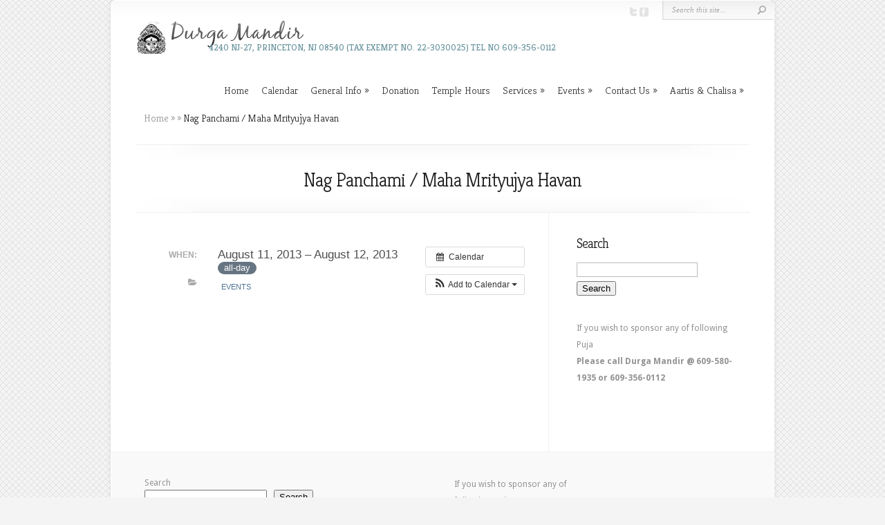

--- FILE ---
content_type: text/css
request_url: https://durgamandirnj.org/wp-content/et-cache/global/et-customizer-global-17685375036224.min.css
body_size: 115
content:
#et-control-panel{display:none!important}.postid-6223 .campaign-summary{display:none}.charitable-form-field input,.charitable-form-field select,.charitable-form-field textarea{width:98%;padding:10px 5px;border:1px solid #e1e1e1;border-radius:5px}.charitable-form-field label{color:#000}.custom-donation-amount .description{display:block;color:#000}.charitable-donation-form .custom-donation-input{width:88%}.charitable-donation-form .donation-amounts .donation-amount{color:#000;background-color:#fff;border-radius:5px}.charitable-submit-field .button{font-size:2em;padding:10px 50px;display:block;border-radius:5px;font-weight:900}.charitable-form-fields .charitable-fieldset{background:rgba(0,0,0,.01)!important}.donation-summary,.donation-details{font-size:18px;color:#000}.charitable-header{font-size:30px;color:#000}.flexslider .slides img{width:100%!important}